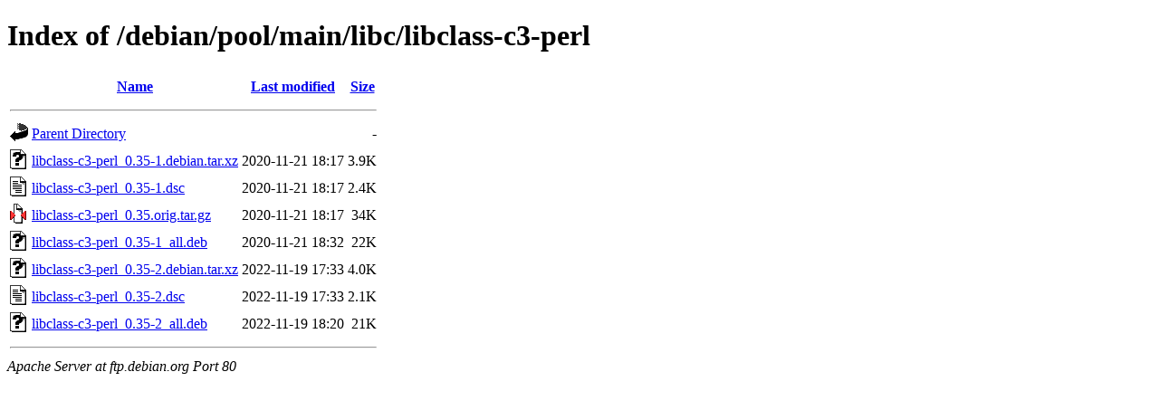

--- FILE ---
content_type: text/html;charset=UTF-8
request_url: http://ftp.ro.debian.org/debian/pool/main/libc/libclass-c3-perl/?C=M;O=A
body_size: 621
content:
<!DOCTYPE HTML PUBLIC "-//W3C//DTD HTML 4.01//EN" "http://www.w3.org/TR/html4/strict.dtd">
<html>
 <head>
  <title>Index of /debian/pool/main/libc/libclass-c3-perl</title>
 </head>
 <body>
<h1>Index of /debian/pool/main/libc/libclass-c3-perl</h1>
  <table>
   <tr><th valign="top"><img src="/icons/blank.gif" alt="[ICO]"></th><th><a href="?C=N;O=A">Name</a></th><th><a href="?C=M;O=D">Last modified</a></th><th><a href="?C=S;O=A">Size</a></th></tr>
   <tr><th colspan="4"><hr></th></tr>
<tr><td valign="top"><img src="/icons/back.gif" alt="[PARENTDIR]"></td><td><a href="/debian/pool/main/libc/">Parent Directory</a></td><td>&nbsp;</td><td align="right">  - </td></tr>
<tr><td valign="top"><img src="/icons/unknown.gif" alt="[   ]"></td><td><a href="libclass-c3-perl_0.35-1.debian.tar.xz">libclass-c3-perl_0.35-1.debian.tar.xz</a></td><td align="right">2020-11-21 18:17  </td><td align="right">3.9K</td></tr>
<tr><td valign="top"><img src="/icons/text.gif" alt="[TXT]"></td><td><a href="libclass-c3-perl_0.35-1.dsc">libclass-c3-perl_0.35-1.dsc</a></td><td align="right">2020-11-21 18:17  </td><td align="right">2.4K</td></tr>
<tr><td valign="top"><img src="/icons/compressed.gif" alt="[   ]"></td><td><a href="libclass-c3-perl_0.35.orig.tar.gz">libclass-c3-perl_0.35.orig.tar.gz</a></td><td align="right">2020-11-21 18:17  </td><td align="right"> 34K</td></tr>
<tr><td valign="top"><img src="/icons/unknown.gif" alt="[   ]"></td><td><a href="libclass-c3-perl_0.35-1_all.deb">libclass-c3-perl_0.35-1_all.deb</a></td><td align="right">2020-11-21 18:32  </td><td align="right"> 22K</td></tr>
<tr><td valign="top"><img src="/icons/unknown.gif" alt="[   ]"></td><td><a href="libclass-c3-perl_0.35-2.debian.tar.xz">libclass-c3-perl_0.35-2.debian.tar.xz</a></td><td align="right">2022-11-19 17:33  </td><td align="right">4.0K</td></tr>
<tr><td valign="top"><img src="/icons/text.gif" alt="[TXT]"></td><td><a href="libclass-c3-perl_0.35-2.dsc">libclass-c3-perl_0.35-2.dsc</a></td><td align="right">2022-11-19 17:33  </td><td align="right">2.1K</td></tr>
<tr><td valign="top"><img src="/icons/unknown.gif" alt="[   ]"></td><td><a href="libclass-c3-perl_0.35-2_all.deb">libclass-c3-perl_0.35-2_all.deb</a></td><td align="right">2022-11-19 18:20  </td><td align="right"> 21K</td></tr>
   <tr><th colspan="4"><hr></th></tr>
</table>
<address>Apache Server at ftp.debian.org Port 80</address>
</body></html>
